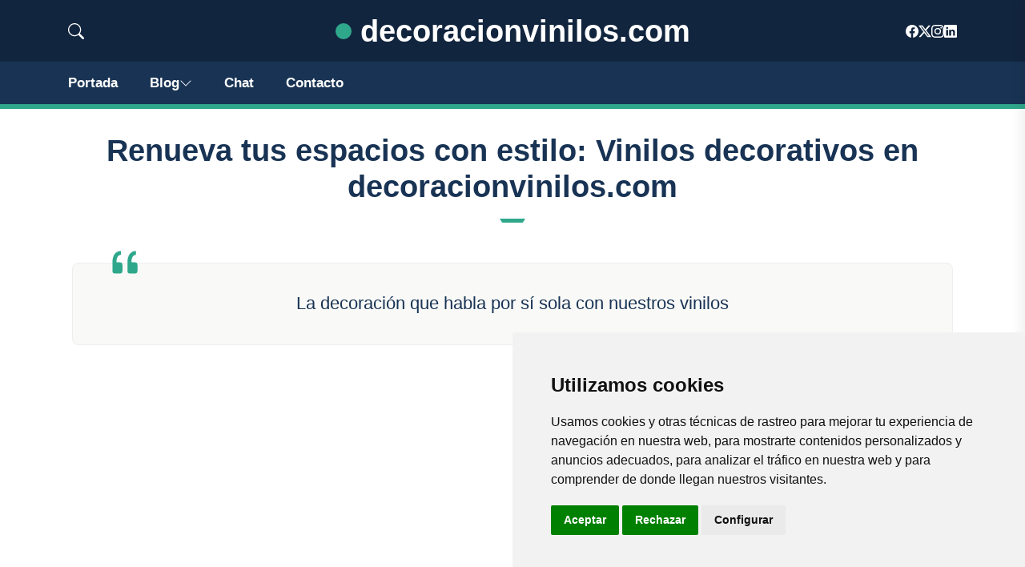

--- FILE ---
content_type: text/html; charset=UTF-8
request_url: https://decoracionvinilos.com/
body_size: 12836
content:

<!DOCTYPE html>
<html lang="es">

<head>

<meta charset="utf-8">
<meta name="viewport" content="width=device-width, initial-scale=1, shrink-to-fit=no">
<title>Vinilos decorativos: crea un hogar único con decoracionvinilos.com</title>
<base href="https://decoracionvinilos.com/">
		
			
  <meta name="description" content="Transforma tus paredes en obras de arte con nuestros vinilos decorativos de alta calidad. ¡Decora tu hogar de manera creativa y original con decoracionvinilos.com!">
    <meta property="og:description" content="Transforma tus paredes en obras de arte con nuestros vinilos decorativos de alta calidad. ¡Decora tu hogar de manera creativa y original con decoracionvinilos.com!" />
    <meta property="og:type" content="article" />
<meta property="og:title" content="Vinilos decorativos: crea un hogar único con decoracionvinilos.com" />
<meta property="og:url" content="https://decoracionvinilos.com" />
<meta property="og:site_name" content="decoracionvinilos.com" />


<meta property="og:image" content="https://decoracionvinilos.com/img/decoracionvinilos.com/default/1200.jpg" />
<meta property="og:image:secure_url" content="https://decoracionvinilos.com/img/decoracionvinilos.com/default/1200.jpg" />

<meta name="twitter:card" content="summary_large_image" />
<meta name="twitter:description" content="Transforma tus paredes en obras de arte con nuestros vinilos decorativos de alta calidad. ¡Decora tu hogar de manera creativa y original con decoracionvinilos.com!" />
<meta name="twitter:title" content="Vinilos decorativos: crea un hogar único con decoracionvinilos.com" />
<meta name="twitter:site" content="decoracionvinilos.com" />
<meta name="twitter:image" content="https://decoracionvinilos.com/img/decoracionvinilos.com/default/1200.jpg" />
<meta name="twitter:creator" content="decoracionvinilos.com" />


<link rel="preload" href="assets/css/app.css" as="style">
<link href="assets/js/vendor/jquery-3.6.0.min.js" rel="preload" as="script">
<link href="assets/js/bootstrap.min.js" rel="preload" as="script">
<link href="assets/js/main.js" rel="preload" as="script">
<link href="//www.freeprivacypolicy.com/public/cookie-consent/4.1.0/cookie-consent.js" rel="preload" as="script">
<link rel="stylesheet" href="assets/css/app.css">


  <!-- Cookie Consent by FreePrivacyPolicy.com https://www.FreePrivacyPolicy.com -->
<script type="text/javascript" src="//www.freeprivacypolicy.com/public/cookie-consent/4.1.0/cookie-consent.js" charset="UTF-8"></script>
<script type="text/javascript" charset="UTF-8">
document.addEventListener('DOMContentLoaded', function () {
cookieconsent.run({"notice_banner_type":"simple","consent_type":"express","palette":"light","language":"es","page_load_consent_levels":["strictly-necessary"],"notice_banner_reject_button_hide":false,"preferences_center_close_button_hide":false,"page_refresh_confirmation_buttons":false,"website_privacy_policy_url":"https://decoracionvinilos.com/legal.html","website_name":"decoracionvinilos.com"});
});
</script>
   
    
    <style>
      

    .adsense-fallback {
        display: none; /* Ocultar el banner de fallback por defecto */
        min-height: 280px; /* Altura mínima de 280px */
        justify-content: center; /* Centrar horizontalmente */
        align-items: center; /* Centrar verticalmente */
    }
    .adsense-fallback img {
        max-width: 100%; /* Asegura que la imagen no exceda el ancho del contenedor */
        height: auto; /* Mantiene la proporción de la imagen */
    }

    .adsense-container iframe {
        display: none !important; /* Forzamos a ocultar el espacio de AdSense si no carga */
    }
    
    .adsbygoogle {
        display: none;
    }  






.adsbygoogle, .google-auto-placed{
  display: flex;
  justify-content: center;
  align-items: center;
  min-height: 380px;

}


@media(min-width: 500px) {
  .adsbygoogle, .google-auto-placed {
  display: flex;
  justify-content: center;
  align-items: center;
  min-height: 280px;

}
}

.adsbygoogle-noablate{
  min-height: 126px!important;
}

.column-order {
  --count: 2;
  column-count: var(--count);
  column-gap: 10%;
}

.column-order>div {
  width: 100%;
}

@media screen and (max-width: 992px) {
  .column-order {
    --count: 2;
  }
}

@media screen and (max-width: 576px) {
  .column-order {
    --count: 1;
  }
}


svg {
  display: block;

  margin:-5px 0 -5px;
}
.responsive-container {
  display: flex;
  justify-content: center;
  align-items: center;
  position: relative;
  height: 80vw; /* Esto hace que la altura sea responsive basada en el ancho de la ventana */
  width: 80vw; /* Ancho responsive */
  max-height: 450px; /* Establece un tamaño máximo para evitar que sea demasiado grande */
  max-width: 450px; /* Igual para el ancho */
  margin: auto; /* Centra el contenedor en el espacio disponible */
}

figure {
  margin: 0;
  width: 100%; /* Permite que el SVG sea responsive y se ajuste al contenedor */
  display: flex;
  justify-content: center;
  align-items: center;
}

figure svg {
  width: 100%; /* Hace que el SVG sea responsive */
  height: auto; /* Mantiene la proporción de aspecto del SVG */
}

.top-image {
  position: absolute;
  max-width: 98%; /* Ajusta el tamaño de la imagen para que sea más pequeña que el contenedor */
  max-height: 98%; /* Mantiene la proporción de la imagen */
  top: 50%;
  left: 50%;
  transform: translate(-50%, -50%);
}

.logo a{
    text-decoration: none; /* Elimina el subrayado del enlace */
    color: white; /* Color del texto */
    font-size: clamp(0.5rem, 3vw, 2.5rem); /* Ajuste de tamaño dinámico */
    min-height:50px;
    font-weight: bold; /* Hace el texto más grueso */
    display: flex; /* Cambiado a flex para mejor alineación */
    justify-content: center; /* Centra horizontalmente */
    align-items: center; /* Centra verticalmente */

    margin: 0; /* Elimina márgenes por defecto */
    padding: 0; /* Elimina rellenos por defecto */
}

.logo::first-letter{
    color: var(--tg-primary-color);
    
}

@media screen and (max-width: 990px) {
    .logo a {
        text-align: center; /* Centra el texto */
        font-size: clamp(1rem, 6vw, 2.5rem); /* Ajuste dinámico con un mínimo y máximo */
   
        height: 50px; /* Ajuste basado en la altura de la ventana */
        
    }
}

@media (max-width: 990px) {
    .bi.bi-chevron-down {
        display: none;
    }
}

			</style>


<style>:root { --tg-primary-color: #2fa78b}</style>


  <link rel="canonical" href="https://decoracionvinilos.com" />


    </head>
  
       
                      
<body>

<!-- preloader -->
<div id="preloader">
    <div class="loader-inner">
        <div id="loader">
            <h2 id="bg-loader">decoracionvinilos.com<span>.</span></h2>
            <h2 id="fg-loader">decoracionvinilos.com<span>.</span></h2>
        </div>
    </div>
</div>
<!-- preloader-end -->



<!-- Scroll-top -->
<button class="scroll-top scroll-to-target" aria-label="Top" data-target="html">
<svg xmlns="http://www.w3.org/2000/svg"  fill="currentColor" class="bi bi-caret-up-fill" viewBox="0 0 16 16">
  <path d="m7.247 4.86-4.796 5.481c-.566.647-.106 1.659.753 1.659h9.592a1 1 0 0 0 .753-1.659l-4.796-5.48a1 1 0 0 0-1.506 0z"/>
</svg>
</button>
<!-- Scroll-top-end-->

<!-- header-area -->
<header class="header-style-five">
    <div id="header-fixed-height"></div>
    <div class="header-logo-area-three">
        <div class="container">
            <div class="row align-items-center">
                <div class="col-lg-2">
                    <div class="hl-left-side-three">
                                           <div class="header-search">
                            <a href="https://decoracionvinilos.com/#" class="search-open-btn">
                            
                            
                            <svg xmlns="http://www.w3.org/2000/svg" width="20" height="20" fill="currentColor" class="bi bi-search" viewBox="0 0 16 16">
  <path d="M11.742 10.344a6.5 6.5 0 1 0-1.397 1.398h-.001q.044.06.098.115l3.85 3.85a1 1 0 0 0 1.415-1.414l-3.85-3.85a1 1 0 0 0-.115-.1zM12 6.5a5.5 5.5 0 1 1-11 0 5.5 5.5 0 0 1 11 0"/>
</svg>
                        
                        </a>
                        </div>
                                            </div>
                </div>


                
                <div class="col-lg-8">
                    <div class="logo text-center">
                        
                    <a href="./">
                    <svg xmlns="http://www.w3.org/2000/svg" width="20" height="20" fill="var(--tg-primary-color)" class="bi bi-circle-fill" viewBox="0 0 16 16">
  <circle cx="8" cy="8" r="8"/>
</svg>
    &nbsp;decoracionvinilos.com                        </a>
                    </div>
                </div>

           
                <div class="col-lg-2">
                    <div class="header-top-social">
                        <ul class="list-wrap">
                            <li><a href="https://www.facebook.com/astiz/"><svg xmlns="http://www.w3.org/2000/svg" width="16" height="16" fill="currentColor" class="bi bi-facebook" viewBox="0 0 16 16">
  <path d="M16 8.049c0-4.446-3.582-8.05-8-8.05C3.58 0-.002 3.603-.002 8.05c0 4.017 2.926 7.347 6.75 7.951v-5.625h-2.03V8.05H6.75V6.275c0-2.017 1.195-3.131 3.022-3.131.876 0 1.791.157 1.791.157v1.98h-1.009c-.993 0-1.303.621-1.303 1.258v1.51h2.218l-.354 2.326H9.25V16c3.824-.604 6.75-3.934 6.75-7.951"/>
</svg></a></li>
                            <li><a href="https://twitter.com/karlosastiz"><svg xmlns="http://www.w3.org/2000/svg" width="16" height="16" fill="currentColor" class="bi bi-twitter-x" viewBox="0 0 16 16">
  <path d="M12.6.75h2.454l-5.36 6.142L16 15.25h-4.937l-3.867-5.07-4.425 5.07H.316l5.733-6.57L0 .75h5.063l3.495 4.633L12.601.75Zm-.86 13.028h1.36L4.323 2.145H2.865z"/>
</svg></a></li>
                            <li><a href="https://www.instagram.com/carlosastiz/"><svg xmlns="http://www.w3.org/2000/svg" width="16" height="16" fill="currentColor" class="bi bi-instagram" viewBox="0 0 16 16">
  <path d="M8 0C5.829 0 5.556.01 4.703.048 3.85.088 3.269.222 2.76.42a3.9 3.9 0 0 0-1.417.923A3.9 3.9 0 0 0 .42 2.76C.222 3.268.087 3.85.048 4.7.01 5.555 0 5.827 0 8.001c0 2.172.01 2.444.048 3.297.04.852.174 1.433.372 1.942.205.526.478.972.923 1.417.444.445.89.719 1.416.923.51.198 1.09.333 1.942.372C5.555 15.99 5.827 16 8 16s2.444-.01 3.298-.048c.851-.04 1.434-.174 1.943-.372a3.9 3.9 0 0 0 1.416-.923c.445-.445.718-.891.923-1.417.197-.509.332-1.09.372-1.942C15.99 10.445 16 10.173 16 8s-.01-2.445-.048-3.299c-.04-.851-.175-1.433-.372-1.941a3.9 3.9 0 0 0-.923-1.417A3.9 3.9 0 0 0 13.24.42c-.51-.198-1.092-.333-1.943-.372C10.443.01 10.172 0 7.998 0zm-.717 1.442h.718c2.136 0 2.389.007 3.232.046.78.035 1.204.166 1.486.275.373.145.64.319.92.599s.453.546.598.92c.11.281.24.705.275 1.485.039.843.047 1.096.047 3.231s-.008 2.389-.047 3.232c-.035.78-.166 1.203-.275 1.485a2.5 2.5 0 0 1-.599.919c-.28.28-.546.453-.92.598-.28.11-.704.24-1.485.276-.843.038-1.096.047-3.232.047s-2.39-.009-3.233-.047c-.78-.036-1.203-.166-1.485-.276a2.5 2.5 0 0 1-.92-.598 2.5 2.5 0 0 1-.6-.92c-.109-.281-.24-.705-.275-1.485-.038-.843-.046-1.096-.046-3.233s.008-2.388.046-3.231c.036-.78.166-1.204.276-1.486.145-.373.319-.64.599-.92s.546-.453.92-.598c.282-.11.705-.24 1.485-.276.738-.034 1.024-.044 2.515-.045zm4.988 1.328a.96.96 0 1 0 0 1.92.96.96 0 0 0 0-1.92m-4.27 1.122a4.109 4.109 0 1 0 0 8.217 4.109 4.109 0 0 0 0-8.217m0 1.441a2.667 2.667 0 1 1 0 5.334 2.667 2.667 0 0 1 0-5.334"/>
</svg></a></li>
                            <li><a href="https://www.linkedin.com/in/carlosgonzalezastiz/"><svg xmlns="http://www.w3.org/2000/svg" width="16" height="16" fill="currentColor" class="bi bi-linkedin" viewBox="0 0 16 16">
  <path d="M0 1.146C0 .513.526 0 1.175 0h13.65C15.474 0 16 .513 16 1.146v13.708c0 .633-.526 1.146-1.175 1.146H1.175C.526 16 0 15.487 0 14.854zm4.943 12.248V6.169H2.542v7.225zm-1.2-8.212c.837 0 1.358-.554 1.358-1.248-.015-.709-.52-1.248-1.342-1.248S2.4 3.226 2.4 3.934c0 .694.521 1.248 1.327 1.248zm4.908 8.212V9.359c0-.216.016-.432.08-.586.173-.431.568-.878 1.232-.878.869 0 1.216.662 1.216 1.634v3.865h2.401V9.25c0-2.22-1.184-3.252-2.764-3.252-1.274 0-1.845.7-2.165 1.193v.025h-.016l.016-.025V6.169h-2.4c.03.678 0 7.225 0 7.225z"/>
</svg></a></li>
                        </ul>
                    </div>
                </div>
            </div>
        </div>
    </div>
    <div id="sticky-header" class="menu-area menu-style-two menu-style-five">
        <div class="container">
            <div class="row">
                <div class="col-12">
                    <div class="menu-wrap">
                        <div class="row align-items-center">
                      
                                <div class="logo d-none ">
                                <a href="./">
                                decoracionvinilos.com    </a>
                                </div>


                                
                                <div class="navbar-wrap main-menu d-none d-lg-flex">
                                    <ul class="navigation">
                               
                    
                                    <li><a href="https://decoracionvinilos.com">Portada</a></li>
          
              
       
              

            <li class="menu-item-has-children"><a href="https://decoracionvinilos.com/blog">Blog
            <svg xmlns="http://www.w3.org/2000/svg" width="16" height="16" fill="currentColor" class="bi bi-chevron-down" viewBox="0 0 16 16">
  <path fill-rule="evenodd" d="M1.646 4.646a.5.5 0 0 1 .708 0L8 10.293l5.646-5.647a.5.5 0 0 1 .708.708l-6 6a.5.5 0 0 1-.708 0l-6-6a.5.5 0 0 1 0-.708"/>
</svg>
</a>
            <ul class="sub-menu">
            
                            <li><a href="blog">Portada</a></li>
                            
    <li><a href="blog/vinilos-de-pared">Vinilos de pared</a></li>
    
    <li><a href="blog/adhesivos-decorativos">Adhesivos decorativos</a></li>
    
    <li><a href="blog/pegatinas-para-muebles">Pegatinas para muebles</a></li>
    
    <li><a href="blog/disenos-personalizados">Diseños personalizados</a></li>
    
    <li><a href="blog/vinilos-infantiles">Vinilos infantiles</a></li>
    
    <li><a href="blog/vinilos-para-habitaciones-tematicas">Vinilos para habitaciones temáticas</a></li>
    
    <li><a href="blog/vinilos-texturados">Vinilos texturados</a></li>
    
    <li><a href="blog/vinilos-con-frases-inspiradoras">Vinilos con frases inspiradoras</a></li>
    
    <li><a href="blog/decoracion-de-ventanas-con-vinilos">Decoración de ventanas con vinilos</a></li>
    
    <li><a href="blog/vinilos-especiales-para-exteriores">Vinilos especiales para exteriores</a></li>
                        
                </ul>
                        </li>


<li><a href="https://decoracionvinilos.com/chat/">Chat</a></li>
                                        <li><a href="https://decoracionvinilos.com/contacto">Contacto</a></li>
                                    </ul>
                                </div>
                    
                        </div>
                        <div class="mobile-nav-toggler"><svg xmlns="http://www.w3.org/2000/svg" width="32" height="32" fill="currentColor" class="bi bi-list" viewBox="0 0 16 16">
  <path fill-rule="evenodd" d="M2.5 12a.5.5 0 0 1 .5-.5h10a.5.5 0 0 1 0 1H3a.5.5 0 0 1-.5-.5m0-4a.5.5 0 0 1 .5-.5h10a.5.5 0 0 1 0 1H3a.5.5 0 0 1-.5-.5m0-4a.5.5 0 0 1 .5-.5h10a.5.5 0 0 1 0 1H3a.5.5 0 0 1-.5-.5"/>
</svg></div>
                    </div>

                    <!-- Mobile Menu  -->
                    <div class="mobile-menu" style="height: 100% !important;">
                        <nav class="menu-box">
                            <div class="close-btn"><svg xmlns="http://www.w3.org/2000/svg" width="16" height="16" fill="currentColor" class="bi bi-x-lg" viewBox="0 0 16 16">
  <path d="M2.146 2.854a.5.5 0 1 1 .708-.708L8 7.293l5.146-5.147a.5.5 0 0 1 .708.708L8.707 8l5.147 5.146a.5.5 0 0 1-.708.708L8 8.707l-5.146 5.147a.5.5 0 0 1-.708-.708L7.293 8z"/>
</svg></div>
                            <div class="nav-logo">
                               
                            </div>
                            <div class="nav-logo d-none">
                       
                            </div>
                            <div class="mobile-search">
                                <form action="#">
                                    <input type="text" placeholder="Buscar...">
                                    <button aria-label="Buscar"><svg xmlns="http://www.w3.org/2000/svg" width="16" height="16" fill="currentColor" class="bi bi-search" viewBox="0 0 16 16">
  <path d="M11.742 10.344a6.5 6.5 0 1 0-1.397 1.398h-.001q.044.06.098.115l3.85 3.85a1 1 0 0 0 1.415-1.414l-3.85-3.85a1 1 0 0 0-.115-.1zM12 6.5a5.5 5.5 0 1 1-11 0 5.5 5.5 0 0 1 11 0"/>
</svg></button>
                                </form>
                            </div>
                            <div class="menu-outer">
                                <!--Here Menu Will Come Automatically Via Javascript / Same Menu as in Header-->
                            </div>
                            <div class="social-links">
                                <ul class="clearfix list-wrap">
                                <li><a href="#"><svg xmlns="http://www.w3.org/2000/svg" width="16" height="16" fill="currentColor" class="bi bi-facebook" viewBox="0 0 16 16">
  <path d="M16 8.049c0-4.446-3.582-8.05-8-8.05C3.58 0-.002 3.603-.002 8.05c0 4.017 2.926 7.347 6.75 7.951v-5.625h-2.03V8.05H6.75V6.275c0-2.017 1.195-3.131 3.022-3.131.876 0 1.791.157 1.791.157v1.98h-1.009c-.993 0-1.303.621-1.303 1.258v1.51h2.218l-.354 2.326H9.25V16c3.824-.604 6.75-3.934 6.75-7.951"/>
</svg></a></li>
                            <li><a href="#"><svg xmlns="http://www.w3.org/2000/svg" width="16" height="16" fill="currentColor" class="bi bi-twitter-x" viewBox="0 0 16 16">
  <path d="M12.6.75h2.454l-5.36 6.142L16 15.25h-4.937l-3.867-5.07-4.425 5.07H.316l5.733-6.57L0 .75h5.063l3.495 4.633L12.601.75Zm-.86 13.028h1.36L4.323 2.145H2.865z"/>
</svg></a></li>
                            <li><a href="#"><svg xmlns="http://www.w3.org/2000/svg" width="16" height="16" fill="currentColor" class="bi bi-instagram" viewBox="0 0 16 16">
  <path d="M8 0C5.829 0 5.556.01 4.703.048 3.85.088 3.269.222 2.76.42a3.9 3.9 0 0 0-1.417.923A3.9 3.9 0 0 0 .42 2.76C.222 3.268.087 3.85.048 4.7.01 5.555 0 5.827 0 8.001c0 2.172.01 2.444.048 3.297.04.852.174 1.433.372 1.942.205.526.478.972.923 1.417.444.445.89.719 1.416.923.51.198 1.09.333 1.942.372C5.555 15.99 5.827 16 8 16s2.444-.01 3.298-.048c.851-.04 1.434-.174 1.943-.372a3.9 3.9 0 0 0 1.416-.923c.445-.445.718-.891.923-1.417.197-.509.332-1.09.372-1.942C15.99 10.445 16 10.173 16 8s-.01-2.445-.048-3.299c-.04-.851-.175-1.433-.372-1.941a3.9 3.9 0 0 0-.923-1.417A3.9 3.9 0 0 0 13.24.42c-.51-.198-1.092-.333-1.943-.372C10.443.01 10.172 0 7.998 0zm-.717 1.442h.718c2.136 0 2.389.007 3.232.046.78.035 1.204.166 1.486.275.373.145.64.319.92.599s.453.546.598.92c.11.281.24.705.275 1.485.039.843.047 1.096.047 3.231s-.008 2.389-.047 3.232c-.035.78-.166 1.203-.275 1.485a2.5 2.5 0 0 1-.599.919c-.28.28-.546.453-.92.598-.28.11-.704.24-1.485.276-.843.038-1.096.047-3.232.047s-2.39-.009-3.233-.047c-.78-.036-1.203-.166-1.485-.276a2.5 2.5 0 0 1-.92-.598 2.5 2.5 0 0 1-.6-.92c-.109-.281-.24-.705-.275-1.485-.038-.843-.046-1.096-.046-3.233s.008-2.388.046-3.231c.036-.78.166-1.204.276-1.486.145-.373.319-.64.599-.92s.546-.453.92-.598c.282-.11.705-.24 1.485-.276.738-.034 1.024-.044 2.515-.045zm4.988 1.328a.96.96 0 1 0 0 1.92.96.96 0 0 0 0-1.92m-4.27 1.122a4.109 4.109 0 1 0 0 8.217 4.109 4.109 0 0 0 0-8.217m0 1.441a2.667 2.667 0 1 1 0 5.334 2.667 2.667 0 0 1 0-5.334"/>
</svg></a></li>
                            <li><a href="#"><svg xmlns="http://www.w3.org/2000/svg" width="16" height="16" fill="currentColor" class="bi bi-linkedin" viewBox="0 0 16 16">
  <path d="M0 1.146C0 .513.526 0 1.175 0h13.65C15.474 0 16 .513 16 1.146v13.708c0 .633-.526 1.146-1.175 1.146H1.175C.526 16 0 15.487 0 14.854zm4.943 12.248V6.169H2.542v7.225zm-1.2-8.212c.837 0 1.358-.554 1.358-1.248-.015-.709-.52-1.248-1.342-1.248S2.4 3.226 2.4 3.934c0 .694.521 1.248 1.327 1.248zm4.908 8.212V9.359c0-.216.016-.432.08-.586.173-.431.568-.878 1.232-.878.869 0 1.216.662 1.216 1.634v3.865h2.401V9.25c0-2.22-1.184-3.252-2.764-3.252-1.274 0-1.845.7-2.165 1.193v.025h-.016l.016-.025V6.169h-2.4c.03.678 0 7.225 0 7.225z"/>
</svg></a></li>
                                </ul>
                            </div>
                        </nav>
                    </div>
                    <div class="menu-backdrop"></div>
                    <!-- End Mobile Menu -->
                   
                </div>
            </div>
        </div>

    </div>
   
    <!-- header-search -->
    <div class="search__popup">
        <div class="container">
            <div class="row">
                <div class="col-12">
                    <div class="search__wrapper">
                        <div class="search__close">
                            <button type="button" class="search-close-btn" aria-label="cerrar">
                                <svg width="18" height="18" viewBox="0 0 18 18" fill="none" xmlns="http://www.w3.org/2000/svg">
                                    <path d="M17 1L1 17" stroke="currentColor" stroke-width="1.5" stroke-linecap="round" stroke-linejoin="round"></path>
                                    <path d="M1 1L17 17" stroke="currentColor" stroke-width="1.5" stroke-linecap="round" stroke-linejoin="round"></path>
                                </svg>
                            </button>
                        </div>
                        <div class="search__form">
                            <form method="get" action="search.php">
                                <div class="search__input">
                                    <input class="search-input-field" type="text" name="q" value="" placeholder="Realiza tu búsqueda...">
                                    <input type="hidden" id="lang" name="lang" value="es">
                                    <span class="search-focus-border"></span>
                                    <button aria-label="buscar">
                                    <svg xmlns="http://www.w3.org/2000/svg" width="20" height="20" fill="currentColor" class="bi bi-search" viewBox="0 0 16 16">
  <path d="M11.742 10.344a6.5 6.5 0 1 0-1.397 1.398h-.001q.044.06.098.115l3.85 3.85a1 1 0 0 0 1.415-1.414l-3.85-3.85a1 1 0 0 0-.115-.1zM12 6.5a5.5 5.5 0 1 1-11 0 5.5 5.5 0 0 1 11 0"/>
</svg>
                                    </button>
                                </div>
                            </form>
                        </div>
                    </div>
                </div>
            </div>
        </div>
    </div>
    <div class="search-popup-overlay"></div>
    <!-- header-search-end -->

  
</header>
<!-- header-area-end -->



      <!-- Content START -->
      <div class="container">
          <!-- Title -->
          <div class="row justify-content-center align-items-center">
              <!-- Left content START -->
              <div class="col-lg-12  text-center  mb-1 mb-sm-0">
      
          
              <div class="section-title section-title-two text-center mb-30 mt-30">
              <h1 class="title">Renueva tus espacios con estilo: Vinilos decorativos en decoracionvinilos.com</h1>
              
                            </div>
                  <!-- Title -->
                
            
                  
          <!-- Content -->
          <div class="blog-details-content">
								
								<blockquote>
                <svg xmlns="http://www.w3.org/2000/svg" width="50px" height="50px" fill="currentColor" class="blockquote-icon bi bi-quote" viewBox="0 0 16 16">
  <path d="M12 12a1 1 0 0 0 1-1V8.558a1 1 0 0 0-1-1h-1.388q0-.527.062-1.054.093-.558.31-.992t.559-.683q.34-.279.868-.279V3q-.868 0-1.52.372a3.3 3.3 0 0 0-1.085.992 4.9 4.9 0 0 0-.62 1.458A7.7 7.7 0 0 0 9 7.558V11a1 1 0 0 0 1 1zm-6 0a1 1 0 0 0 1-1V8.558a1 1 0 0 0-1-1H4.612q0-.527.062-1.054.094-.558.31-.992.217-.434.559-.683.34-.279.868-.279V3q-.868 0-1.52.372a3.3 3.3 0 0 0-1.085.992 4.9 4.9 0 0 0-.62 1.458A7.7 7.7 0 0 0 3 7.558V11a1 1 0 0 0 1 1z"/>
</svg>
                                            <p>La decoración que habla por sí sola con nuestros vinilos</p>
                                           
                                        </blockquote>
</div>
               
                  

  
              </div>
              <!-- Left content END -->
   
        </div> 
      
     
      </div>
      <div class="ad-banner-area">
                <div class="container">
                    <div class="ad-banner-img text-center">
                    



     
<div class="adsense-fallback">
<!-- Banner estático como fallback -->
    <a href="https://zbitt.com"><img src="https://decoracionvinilos.com/banners/zbitt_horiz1.jpg" alt="Tu banner alternativo"></a>
</div>
  
  <ins class="adsbygoogle"
     style="display:block"
     data-ad-client="ca-pub-8852551531245776"
     data-ad-slot="8491462360"
     data-ad-format="auto"
     data-full-width-responsive="true"></ins>





  
                    </div>
                </div>
      </div>

        <svg id="wave" style="transform:rotate(0deg); transition: 0.3s" viewBox="0 0 1440 100" version="1.1" xmlns="http://www.w3.org/2000/svg"><defs><linearGradient id="sw-gradient-0" x1="0" x2="0" y1="1" y2="0"><stop stop-color="rgba(232, 241, 241, 1)" offset="0%"></stop><stop stop-color="rgba(232, 241, 241, 1)" offset="100%"></stop></linearGradient></defs><path style="transform:translate(0, 0px); opacity:1" fill="url(#sw-gradient-0)" d="M0,0L48,5C96,10,192,20,288,25C384,30,480,30,576,40C672,50,768,70,864,65C960,60,1056,30,1152,15C1248,0,1344,0,1440,13.3C1536,27,1632,53,1728,61.7C1824,70,1920,60,2016,46.7C2112,33,2208,17,2304,20C2400,23,2496,47,2592,46.7C2688,47,2784,23,2880,21.7C2976,20,3072,40,3168,45C3264,50,3360,40,3456,41.7C3552,43,3648,57,3744,66.7C3840,77,3936,83,4032,78.3C4128,73,4224,57,4320,43.3C4416,30,4512,20,4608,13.3C4704,7,4800,3,4896,1.7C4992,0,5088,0,5184,6.7C5280,13,5376,27,5472,38.3C5568,50,5664,60,5760,68.3C5856,77,5952,83,6048,80C6144,77,6240,63,6336,48.3C6432,33,6528,17,6624,8.3C6720,0,6816,0,6864,0L6912,0L6912,100L6864,100C6816,100,6720,100,6624,100C6528,100,6432,100,6336,100C6240,100,6144,100,6048,100C5952,100,5856,100,5760,100C5664,100,5568,100,5472,100C5376,100,5280,100,5184,100C5088,100,4992,100,4896,100C4800,100,4704,100,4608,100C4512,100,4416,100,4320,100C4224,100,4128,100,4032,100C3936,100,3840,100,3744,100C3648,100,3552,100,3456,100C3360,100,3264,100,3168,100C3072,100,2976,100,2880,100C2784,100,2688,100,2592,100C2496,100,2400,100,2304,100C2208,100,2112,100,2016,100C1920,100,1824,100,1728,100C1632,100,1536,100,1440,100C1344,100,1248,100,1152,100C1056,100,960,100,864,100C768,100,672,100,576,100C480,100,384,100,288,100C192,100,96,100,48,100L0,100Z"></path></svg><section class="categories-area">
                <div class="container">
                    
               

                    

                    <div class="categories-item-wrap">
                        <div class="row justify-content-center">

                        
<div class="col-xl-2 col-lg-3 col-md-4 col-6">
                                <div class="categories-item">
                                <div class="categories-img">
    <!-- Usamos un div con color de fondo aleatorio pastel en lugar de la imagen -->
    <a href="blog/vinilos-de-pared" style="display: block; width: 140px; height: 140px; background-color: #f3f9e7;"></a>
</div>
                                    <div class="categories-content text-center">
                                        <a href="blog/vinilos-de-pared">Vinilos de pared</a>
                                    </div>
                                </div>
                            </div>











<div class="col-xl-2 col-lg-3 col-md-4 col-6">
                                <div class="categories-item">
                                <div class="categories-img">
    <!-- Usamos un div con color de fondo aleatorio pastel en lugar de la imagen -->
    <a href="blog/adhesivos-decorativos" style="display: block; width: 140px; height: 140px; background-color: #f4f8ec;"></a>
</div>
                                    <div class="categories-content text-center">
                                        <a href="blog/adhesivos-decorativos">Adhesivos decorativos</a>
                                    </div>
                                </div>
                            </div>











<div class="col-xl-2 col-lg-3 col-md-4 col-6">
                                <div class="categories-item">
                                <div class="categories-img">
    <!-- Usamos un div con color de fondo aleatorio pastel en lugar de la imagen -->
    <a href="blog/pegatinas-para-muebles" style="display: block; width: 140px; height: 140px; background-color: #edf4e6;"></a>
</div>
                                    <div class="categories-content text-center">
                                        <a href="blog/pegatinas-para-muebles">Pegatinas para muebles</a>
                                    </div>
                                </div>
                            </div>











<div class="col-xl-2 col-lg-3 col-md-4 col-6">
                                <div class="categories-item">
                                <div class="categories-img">
    <!-- Usamos un div con color de fondo aleatorio pastel en lugar de la imagen -->
    <a href="blog/disenos-personalizados" style="display: block; width: 140px; height: 140px; background-color: #f4efdf;"></a>
</div>
                                    <div class="categories-content text-center">
                                        <a href="blog/disenos-personalizados">Diseños personalizados</a>
                                    </div>
                                </div>
                            </div>











<div class="col-xl-2 col-lg-3 col-md-4 col-6">
                                <div class="categories-item">
                                <div class="categories-img">
    <!-- Usamos un div con color de fondo aleatorio pastel en lugar de la imagen -->
    <a href="blog/vinilos-infantiles" style="display: block; width: 140px; height: 140px; background-color: #f1ffe9;"></a>
</div>
                                    <div class="categories-content text-center">
                                        <a href="blog/vinilos-infantiles">Vinilos infantiles</a>
                                    </div>
                                </div>
                            </div>











<div class="col-xl-2 col-lg-3 col-md-4 col-6">
                                <div class="categories-item">
                                <div class="categories-img">
    <!-- Usamos un div con color de fondo aleatorio pastel en lugar de la imagen -->
    <a href="blog/vinilos-para-habitaciones-tematicas" style="display: block; width: 140px; height: 140px; background-color: #f5eaff;"></a>
</div>
                                    <div class="categories-content text-center">
                                        <a href="blog/vinilos-para-habitaciones-tematicas">Vinilos para habitaciones temáticas</a>
                                    </div>
                                </div>
                            </div>











<div class="col-xl-2 col-lg-3 col-md-4 col-6">
                                <div class="categories-item">
                                <div class="categories-img">
    <!-- Usamos un div con color de fondo aleatorio pastel en lugar de la imagen -->
    <a href="blog/vinilos-texturados" style="display: block; width: 140px; height: 140px; background-color: #e3eee4;"></a>
</div>
                                    <div class="categories-content text-center">
                                        <a href="blog/vinilos-texturados">Vinilos texturados</a>
                                    </div>
                                </div>
                            </div>











<div class="col-xl-2 col-lg-3 col-md-4 col-6">
                                <div class="categories-item">
                                <div class="categories-img">
    <!-- Usamos un div con color de fondo aleatorio pastel en lugar de la imagen -->
    <a href="blog/vinilos-con-frases-inspiradoras" style="display: block; width: 140px; height: 140px; background-color: #ece0e4;"></a>
</div>
                                    <div class="categories-content text-center">
                                        <a href="blog/vinilos-con-frases-inspiradoras">Vinilos con frases inspiradoras</a>
                                    </div>
                                </div>
                            </div>











<div class="col-xl-2 col-lg-3 col-md-4 col-6">
                                <div class="categories-item">
                                <div class="categories-img">
    <!-- Usamos un div con color de fondo aleatorio pastel en lugar de la imagen -->
    <a href="blog/decoracion-de-ventanas-con-vinilos" style="display: block; width: 140px; height: 140px; background-color: #e7effb;"></a>
</div>
                                    <div class="categories-content text-center">
                                        <a href="blog/decoracion-de-ventanas-con-vinilos">Decoración de ventanas con vinilos</a>
                                    </div>
                                </div>
                            </div>











<div class="col-xl-2 col-lg-3 col-md-4 col-6">
                                <div class="categories-item">
                                <div class="categories-img">
    <!-- Usamos un div con color de fondo aleatorio pastel en lugar de la imagen -->
    <a href="blog/vinilos-especiales-para-exteriores" style="display: block; width: 140px; height: 140px; background-color: #f2dfe7;"></a>
</div>
                                    <div class="categories-content text-center">
                                        <a href="blog/vinilos-especiales-para-exteriores">Vinilos especiales para exteriores</a>
                                    </div>
                                </div>
                            </div>











                          
                        </div>
                    </div>
                </div>
                </div>
            </section>
            <svg id="wave" style="transform:rotate(180deg); transition: 0.3s" viewBox="0 0 1440 100" version="1.1" xmlns="http://www.w3.org/2000/svg"><defs><linearGradient id="sw-gradient-0" x1="0" x2="0" y1="1" y2="0"><stop stop-color="rgba(232, 241, 241, 1)" offset="0%"></stop><stop stop-color="rgba(232, 241, 241, 1)" offset="100%"></stop></linearGradient></defs><path style="transform:translate(0, 0px); opacity:1" fill="url(#sw-gradient-0)" d="M0,90L48,80C96,70,192,50,288,48.3C384,47,480,63,576,73.3C672,83,768,87,864,78.3C960,70,1056,50,1152,40C1248,30,1344,30,1440,38.3C1536,47,1632,63,1728,68.3C1824,73,1920,67,2016,66.7C2112,67,2208,73,2304,78.3C2400,83,2496,87,2592,75C2688,63,2784,37,2880,21.7C2976,7,3072,3,3168,1.7C3264,0,3360,0,3456,11.7C3552,23,3648,47,3744,56.7C3840,67,3936,63,4032,56.7C4128,50,4224,40,4320,30C4416,20,4512,10,4608,10C4704,10,4800,20,4896,20C4992,20,5088,10,5184,5C5280,0,5376,0,5472,1.7C5568,3,5664,7,5760,16.7C5856,27,5952,43,6048,46.7C6144,50,6240,40,6336,41.7C6432,43,6528,57,6624,58.3C6720,60,6816,50,6864,45L6912,40L6912,100L6864,100C6816,100,6720,100,6624,100C6528,100,6432,100,6336,100C6240,100,6144,100,6048,100C5952,100,5856,100,5760,100C5664,100,5568,100,5472,100C5376,100,5280,100,5184,100C5088,100,4992,100,4896,100C4800,100,4704,100,4608,100C4512,100,4416,100,4320,100C4224,100,4128,100,4032,100C3936,100,3840,100,3744,100C3648,100,3552,100,3456,100C3360,100,3264,100,3168,100C3072,100,2976,100,2880,100C2784,100,2688,100,2592,100C2496,100,2400,100,2304,100C2208,100,2112,100,2016,100C1920,100,1824,100,1728,100C1632,100,1536,100,1440,100C1344,100,1248,100,1152,100C1056,100,960,100,864,100C768,100,672,100,576,100C480,100,384,100,288,100C192,100,96,100,48,100L0,100Z"></path></svg>
             
             
              <div class="container">

              <div class="container">
<div class="mining-post-wrap mb-40">
                                    <div class="section-title-wrap mb-30 mt-30">
                                    <div class="section-title">
                                        <h2 class="title">Últimos posts</h2>
                                    </div>
                                    <div class="section-title-line"></div>
                                    </div>

<div class="row">




<div class="weekly-post-item weekly-post-four border-bottom pb-30">
                                                                                            <div class="weekly-post-content">
                                                <a href="blog/decoracion-de-ventanas-con-vinilos" class="post-tag noimage">Decoración de ventanas con vinilos</a>
                                                    <h2 class="post-title"><a href="blog/vinilos-para-ventanas-de-cocina-como-decorar-y-proteger-al-mismo-tiempo">Vinilos para ventanas de cocina: cómo decorar y proteger al mismo tiempo</a></h2>
                                                    
                                                    <p>Descubre cómo los vinilos para ventanas de cocina pueden proteger tus muebles al mismo tiempo que le dan estilo a tu hogar. Consejos y sugerencias en nuestro blog de decoración con vinilos<p>

                                                </div>
                                    
                                            </div>
                                 
           
                                      
        






<div class="weekly-post-item weekly-post-four border-bottom pb-30">
                                                                                            <div class="weekly-post-content">
                                                <a href="blog/decoracion-de-ventanas-con-vinilos" class="post-tag noimage">Decoración de ventanas con vinilos</a>
                                                    <h2 class="post-title"><a href="blog/dale-un-toque-diferente-a-tus-ventanas-con-vinilos-fosforescentes">Dale un toque diferente a tus ventanas con vinilos fosforescentes</a></h2>
                                                    
                                                    <p>Añade un toque divertido y original a tus ventanas con vinilos fosforescentes. Descubre cómo usarlos en este artículo de decoración en el blog de Decoración Vinilos<p>

                                                </div>
                                    
                                            </div>
                                 
           
                                      
        






<div class="weekly-post-item weekly-post-four border-bottom pb-30">
                                                                                            <div class="weekly-post-content">
                                                <a href="blog/decoracion-de-ventanas-con-vinilos" class="post-tag noimage">Decoración de ventanas con vinilos</a>
                                                    <h2 class="post-title"><a href="blog/vinilos-para-ventanas-con-frases-motivadoras-o-inspiradoras">Vinilos para ventanas con frases motivadoras o inspiradoras</a></h2>
                                                    
                                                    <p>Dale un toque inspirador a tus ventanas con nuestros vinilos de frases motivadoras. Descubre cómo dar un aire nuevo y positivo a tus espacios<p>

                                                </div>
                                    
                                            </div>
                                 
           
                                      
        






<div class="weekly-post-item weekly-post-four border-bottom pb-30">
                                                                                            <div class="weekly-post-content">
                                                <a href="blog/decoracion-de-ventanas-con-vinilos" class="post-tag noimage">Decoración de ventanas con vinilos</a>
                                                    <h2 class="post-title"><a href="blog/como-colocar-vinilos-en-las-ventanas-paso-a-paso">Cómo colocar vinilos en las ventanas: paso a paso</a></h2>
                                                    
                                                    <p>Descubre cómo colocar vinilos en tus ventanas de forma sencilla y rápida con nuestro paso a paso detallado. Dale un toque único a tu hogar con Decoración Vinilos<p>

                                                </div>
                                    
                                            </div>
                                 
           
                                      
        






<div class="weekly-post-item weekly-post-four border-bottom pb-30">
                                                                                            <div class="weekly-post-content">
                                                <a href="blog/decoracion-de-ventanas-con-vinilos" class="post-tag noimage">Decoración de ventanas con vinilos</a>
                                                    <h2 class="post-title"><a href="blog/vinilos-para-ventanas-que-ofrecen-privacidad-y-decoracion">Vinilos para ventanas que ofrecen privacidad y decoración</a></h2>
                                                    
                                                    <p>Dale un toque personal a tus ventanas con vinilos para decorar y ofrecer privacidad. ¡Descubre las opciones en nuestro artículo sobre vinilos para ventanas!<p>

                                                </div>
                                    
                                            </div>
                                 
           
                                      
        


   

            </div>         
            <div class="row">
    <div class="col text-center">
      <a class="my-3  btn btn-2 btn-lg text-center " href="blog/">+</b></a>
    </div>
  </div>
          
          </div>     </div>
<div class="container">
<!-- =======================
Main Banner END -->
<div>



 <div class="section-title-wrap mb-30 mt-30"><div class="section-title"><h2 class="title">Vinilos con frases inspiradoras</h2></div><div class="section-title-line"></div></div><div class="row">           




                                    




                                  


<div class="weekly-post-item weekly-post-four border-bottom pb-30">
                                                                                            <div class="weekly-post-content">
                                                    <h2 class="post-title"><a href="blog/frases-inspiradoras-para-recordar-lo-que-de-verdad-importa">Frases inspiradoras para recordar lo que de verdad importa</a></h2>
                                                    
                                                    <p>Descubre en nuestro blog de Decoración vinilos las mejores frases inspiradoras para recordarte lo que realmente importa en la vida. Encuentra tu decoración perfecta con estilo y personalidad. ¡Inspiración garantizada!<p>

                                                </div>
                                    
                                            </div>
                                     
           

    
               




                                    




                                  


<div class="weekly-post-item weekly-post-four border-bottom pb-30">
                                                                                            <div class="weekly-post-content">
                                                    <h2 class="post-title"><a href="blog/vinilos-universales-para-crear-un-ambiente-inspirador-en-cualquier-estancia">Vinilos universales para crear un ambiente inspirador en cualquier estancia</a></h2>
                                                    
                                                    <p>Transforma cualquier habitación con nuestros vinilos universales y crea un ambiente inspirador en minutos. Descubre cómo en nuestro blog de decoración vinilos<p>

                                                </div>
                                    
                                            </div>
                                     
           

    
               




                                    




                                  


<div class="weekly-post-item weekly-post-four border-bottom pb-30">
                                                                                            <div class="weekly-post-content">
                                                    <h2 class="post-title"><a href="blog/vinilos-con-frases-que-renuevan-tu-hogar-con-energia-positiva">Vinilos con frases que renuevan tu hogar con energía positiva</a></h2>
                                                    
                                                    <p>Transforma tu hogar en un espacio lleno de energía positiva con nuestros vinilos de frases inspiradoras. Renueva y decora con estilo y personalidad. ¡Descubre más aquí!<p>

                                                </div>
                                    
                                            </div>
                                     
           

    
    </div>
      <div class="container">
  <div class="row">
    <div class="col text-center">
      <a class="my-3  btn btn-2 btn-lg d-inline-block text-center text-wrap" href="blog/vinilos-con-frases-inspiradoras">+ <b>Vinilos con frases inspiradoras</b></a>
    </div>
  </div>
</div>
      <div class="section-title-wrap mb-30 mt-30"><div class="section-title"><h2 class="title">Vinilos especiales para exteriores</h2></div><div class="section-title-line"></div></div><div class="row">           




                                    




                                  


<div class="weekly-post-item weekly-post-four border-bottom pb-30">
                                                                                            <div class="weekly-post-content">
                                                    <h2 class="post-title"><a href="blog/se-creativo-y-personaliza-cada-rincon-de-tu-hogar-con-vinilos-especiales">Sé creativo y personaliza cada rincón de tu hogar con vinilos especiales</a></h2>
                                                    
                                                    <p>Agrega un toque personal y creativo a cada espacio de tu hogar con la ayuda de vinilos decorativos especiales. Descubre cómo en nuestro blog de Decoración Vinilos<p>

                                                </div>
                                    
                                            </div>
                                     
           

    
               




                                    




                                  


<div class="weekly-post-item weekly-post-four border-bottom pb-30">
                                                                                            <div class="weekly-post-content">
                                                    <h2 class="post-title"><a href="blog/renueva-la-apariencia-de-tu-negocio-con-vinilos-especiales-para-exteriores">Renueva la apariencia de tu negocio con vinilos especiales para exteriores</a></h2>
                                                    
                                                    <p>Renueva y moderniza el exterior de tu negocio con vinilos especialmente diseñados para resistir exteriores. Atrae a tus clientes con la mejor apariencia. ¡En Decoración Vinilos lo hacemos posible!<p>

                                                </div>
                                    
                                            </div>
                                     
           

    
               




                                    




                                  


<div class="weekly-post-item weekly-post-four border-bottom pb-30">
                                                                                            <div class="weekly-post-content">
                                                    <h2 class="post-title"><a href="blog/manten-tu-privacidad-y-decora-con-vinilos-especiales-para-ventanas">Mantén tu privacidad y decora con vinilos especiales para ventanas</a></h2>
                                                    
                                                    <p>Agrega estilo y privacidad a tus ventanas con nuestros vinilos especiales para decoración. Descubre cómo mantener la privacidad mientras decoras en nuestro blog de decoración vinilos<p>

                                                </div>
                                    
                                            </div>
                                     
           

    
    </div>
      <div class="container">
  <div class="row">
    <div class="col text-center">
      <a class="my-3  btn btn-2 btn-lg d-inline-block text-center text-wrap" href="blog/vinilos-especiales-para-exteriores">+ <b>Vinilos especiales para exteriores</b></a>
    </div>
  </div>
</div>
      <div class="section-title-wrap mb-30 mt-30"><div class="section-title"><h2 class="title">Vinilos de pared</h2></div><div class="section-title-line"></div></div><div class="row">           




                                    




                                  


<div class="weekly-post-item weekly-post-four border-bottom pb-30">
                                                                                            <div class="weekly-post-content">
                                                    <h2 class="post-title"><a href="blog/experimenta-con-diferentes-texturas-con-vinilos-de-pared">Experimenta con diferentes texturas con vinilos de pared</a></h2>
                                                    
                                                    <p>Renueva la decoración de tus paredes con vinilos de diferentes texturas, y dale un toque original a tu hogar. Descubre cómo en nuestro último artículo<p>

                                                </div>
                                    
                                            </div>
                                     
           

    
               




                                    




                                  


<div class="weekly-post-item weekly-post-four border-bottom pb-30">
                                                                                            <div class="weekly-post-content">
                                                    <h2 class="post-title"><a href="blog/vinilos-para-personalizar-cualquier-pared-de-tu-hogar">Vinilos para personalizar cualquier pared de tu hogar</a></h2>
                                                    
                                                    <p>Descubre cómo los vinilos pueden añadir personalidad y estilo a cualquier pared de tu hogar con ideas creativas y consejos prácticos de decoración<p>

                                                </div>
                                    
                                            </div>
                                     
           

    
               




                                    




                                  


<div class="weekly-post-item weekly-post-four border-bottom pb-30">
                                                                                            <div class="weekly-post-content">
                                                    <h2 class="post-title"><a href="blog/transforma-tu-pared-con-vinilos-de-pared">Transforma tu pared con vinilos de pared</a></h2>
                                                    
                                                    <p>Dale vida a tus paredes con vinilos decorativos. Descubre cómo transformar cualquier habitación en un espacio sofisticado y atractivo. Consejos de experto aquí<p>

                                                </div>
                                    
                                            </div>
                                     
           

    
    </div>
      <div class="container">
  <div class="row">
    <div class="col text-center">
      <a class="my-3  btn btn-2 btn-lg d-inline-block text-center text-wrap" href="blog/vinilos-de-pared">+ <b>Vinilos de pared</b></a>
    </div>
  </div>
</div>
      <div class="section-title-wrap mb-30 mt-30"><div class="section-title"><h2 class="title">Adhesivos decorativos</h2></div><div class="section-title-line"></div></div><div class="row">           




                                    




                                  


<div class="weekly-post-item weekly-post-four border-bottom pb-30">
                                                                                            <div class="weekly-post-content">
                                                    <h2 class="post-title"><a href="blog/transforma-tus-muebles-con-adhesivos-decorativos">Transforma tus muebles con adhesivos decorativos</a></h2>
                                                    
                                                    <p>Renueva tus muebles de forma fácil y económica con adhesivos decorativos. Descubre cómo transformarlos y darles un toque único en nuestro blog de Decoración Vinilos<p>

                                                </div>
                                    
                                            </div>
                                     
           

    
               




                                    




                                  


<div class="weekly-post-item weekly-post-four border-bottom pb-30">
                                                                                            <div class="weekly-post-content">
                                                    <h2 class="post-title"><a href="blog/la-tendencia-de-los-adhesivos-decorativos-en-la-decoracion-de-interiores">La tendencia de los adhesivos decorativos en la decoración de interiores</a></h2>
                                                    
                                                    <p>Descubre cómo los adhesivos decorativos están transformando la decoración de interiores. Mejora tus espacios con esta tendencia en auge<p>

                                                </div>
                                    
                                            </div>
                                     
           

    
               




                                    




                                  


<div class="weekly-post-item weekly-post-four border-bottom pb-30">
                                                                                            <div class="weekly-post-content">
                                                    <h2 class="post-title"><a href="blog/adhesivos-decorativos-para-renovar-tus-espacios-sin-invertir-mucho-dinero">Adhesivos decorativos para renovar tus espacios sin invertir mucho dinero</a></h2>
                                                    
                                                    <p>Renueva tus espacios con adhesivos decorativos. ¡Una forma económica y fácil de darle un toque nuevo a tu hogar! Encuentra ideas en nuestro blog de Decoración Vinilos<p>

                                                </div>
                                    
                                            </div>
                                     
           

    
    </div>
      <div class="container">
  <div class="row">
    <div class="col text-center">
      <a class="my-3  btn btn-2 btn-lg d-inline-block text-center text-wrap" href="blog/adhesivos-decorativos">+ <b>Adhesivos decorativos</b></a>
    </div>
  </div>
</div>
      <div class="section-title-wrap mb-30 mt-30"><div class="section-title"><h2 class="title">Diseños personalizados</h2></div><div class="section-title-line"></div></div><div class="row">           




                                    




                                  


<div class="weekly-post-item weekly-post-four border-bottom pb-30">
                                                                                            <div class="weekly-post-content">
                                                    <h2 class="post-title"><a href="blog/vinilos-personalizados-para-el-cuarto-de-bano">Vinilos personalizados para el cuarto de baño</a></h2>
                                                    
                                                    <p>Consigue un estilo único y original en tu baño con vinilos personalizados. ¡Descubre cómo renovar este espacio de forma fácil y económica! En Decoración Vinilos te contamos todo<p>

                                                </div>
                                    
                                            </div>
                                     
           

    
               




                                    




                                  


<div class="weekly-post-item weekly-post-four border-bottom pb-30">
                                                                                            <div class="weekly-post-content">
                                                    <h2 class="post-title"><a href="blog/crea-un-mural-unico-con-nuestros-vinilos">Crea un mural único con nuestros vinilos</a></h2>
                                                    
                                                    <p>Crea un mural original que refleje tu personalidad con nuestros vinilos decorativos de alta calidad. ¡Descubre cómo darle vida a tus paredes!<p>

                                                </div>
                                    
                                            </div>
                                     
           

    
               




                                    




                                  


<div class="weekly-post-item weekly-post-four border-bottom pb-30">
                                                                                            <div class="weekly-post-content">
                                                    <h2 class="post-title"><a href="blog/vinilos-personalizados-para-decorar-tu-negocio">Vinilos personalizados para decorar tu negocio</a></h2>
                                                    
                                                    <p>Dale un toque personalizado a tu negocio con vinilos decorativos. Descubre cómo estos detalles pueden mejorar la imagen y ambiente de tu espacio<p>

                                                </div>
                                    
                                            </div>
                                     
           

    
    </div>
      <div class="container">
  <div class="row">
    <div class="col text-center">
      <a class="my-3  btn btn-2 btn-lg d-inline-block text-center text-wrap" href="blog/disenos-personalizados">+ <b>Diseños personalizados</b></a>
    </div>
  </div>
</div>
      <div class="section-title-wrap mb-30 mt-30"><div class="section-title"><h2 class="title">Decoración de ventanas con vinilos</h2></div><div class="section-title-line"></div></div><div class="row">           




                                    




                                  


<div class="weekly-post-item weekly-post-four border-bottom pb-30">
                                                                                            <div class="weekly-post-content">
                                                    <h2 class="post-title"><a href="blog/ideas-creativas-para-decorar-ventanas-con-vinilos">Ideas creativas para decorar ventanas con vinilos</a></h2>
                                                    
                                                    <p>Dale un toque único y personal a tus ventanas con estos vinilos creativos. Descubre las mejores ideas para decorar y renovar tus espacios<p>

                                                </div>
                                    
                                            </div>
                                     
           

    
               




                                    




                                  


<div class="weekly-post-item weekly-post-four border-bottom pb-30">
                                                                                            <div class="weekly-post-content">
                                                    <h2 class="post-title"><a href="blog/vinilos-para-ventanas-infantiles-decora-la-habitacion-de-tus-hijos">Vinilos para ventanas infantiles: decora la habitación de tus hijos</a></h2>
                                                    
                                                    <p>Descubre cómo los vinilos para ventanas infantiles pueden transformar la habitación de tus hijos de manera fácil y divertida. ¡Entra ya en nuestro blog de decoración con vinilos!<p>

                                                </div>
                                    
                                            </div>
                                     
           

    
               




                                    




                                  


<div class="weekly-post-item weekly-post-four border-bottom pb-30">
                                                                                            <div class="weekly-post-content">
                                                    <h2 class="post-title"><a href="blog/tipos-de-vinilos-para-ventanas-cual-es-el-adecuado-para-ti">Tipos de vinilos para ventanas: ¿cuál es el adecuado para ti?</a></h2>
                                                    
                                                    <p>Descubre los diferentes tipos de vinilos para ventanas y encuentra el adecuado para ti. ¡Añade privacidad y estilo a tu hogar con estas ideas de decoración!<p>

                                                </div>
                                    
                                            </div>
                                     
           

    
    </div>
      <div class="container">
  <div class="row">
    <div class="col text-center">
      <a class="my-3  btn btn-2 btn-lg d-inline-block text-center text-wrap" href="blog/decoracion-de-ventanas-con-vinilos">+ <b>Decoración de ventanas con vinilos</b></a>
    </div>
  </div>
</div>
      <div class="section-title-wrap mb-30 mt-30"><div class="section-title"><h2 class="title">Vinilos infantiles</h2></div><div class="section-title-line"></div></div><div class="row">           




                                    




                                  


<div class="weekly-post-item weekly-post-four border-bottom pb-30">
                                                                                            <div class="weekly-post-content">
                                                    <h2 class="post-title"><a href="blog/vinilos-infantiles-la-decoracion-ideal-para-el-cuarto-de-los-mas-pequenos">Vinilos infantiles: la decoración ideal para el cuarto de los más pequeños</a></h2>
                                                    
                                                    <p>Descubre cómo los vinilos infantiles pueden darle un toque original y divertido al cuarto de tus hijos. ¡Una solución de decoración fácil y económica!<p>

                                                </div>
                                    
                                            </div>
                                     
           

    
               




                                    




                                  


<div class="weekly-post-item weekly-post-four border-bottom pb-30">
                                                                                            <div class="weekly-post-content">
                                                    <h2 class="post-title"><a href="blog/agrega-estilo-y-diversion-con-vinilos-infantiles-en-las-paredes">Agrega estilo y diversión con vinilos infantiles en las paredes</a></h2>
                                                    
                                                    <p>Agrega estilo y diversión a las paredes de la habitación de tus hijos con vinilos infantiles. Descubre cómo hacerlo en nuestro último artículo de Decoración vinilos<p>

                                                </div>
                                    
                                            </div>
                                     
           

    
               




                                    




                                  


<div class="weekly-post-item weekly-post-four border-bottom pb-30">
                                                                                            <div class="weekly-post-content">
                                                    <h2 class="post-title"><a href="blog/ideas-creativas-para-decorar-con-vinilos-infantiles">Ideas creativas para decorar con vinilos infantiles</a></h2>
                                                    
                                                    <p>Descubre las mejores ideas para decorar con vinilos infantiles en nuestra selección de diseños creativos y originales. Dale un toque personal a la habitación de tus hijos de manera sencilla y económica<p>

                                                </div>
                                    
                                            </div>
                                     
           

    
    </div>
      <div class="container">
  <div class="row">
    <div class="col text-center">
      <a class="my-3  btn btn-2 btn-lg d-inline-block text-center text-wrap" href="blog/vinilos-infantiles">+ <b>Vinilos infantiles</b></a>
    </div>
  </div>
</div>
      <div class="section-title-wrap mb-30 mt-30"><div class="section-title"><h2 class="title">Vinilos texturados</h2></div><div class="section-title-line"></div></div><div class="row">           




                                    




                                  


<div class="weekly-post-item weekly-post-four border-bottom pb-30">
                                                                                            <div class="weekly-post-content">
                                                    <h2 class="post-title"><a href="blog/vinilos-texturados-una-nueva-dimension-en-la-decoracion-de-interiores">Vinilos texturados: una nueva dimensión en la decoración de interiores</a></h2>
                                                    
                                                    <p>Descubre cómo los vinilos texturados pueden transformar tus espacios de manera sorprendente. Aportando nuevas dimensiones y texturas, ¡la decoración nunca fue tan fácil!<p>

                                                </div>
                                    
                                            </div>
                                     
           

    
               




                                    




                                  


<div class="weekly-post-item weekly-post-four border-bottom pb-30">
                                                                                            <div class="weekly-post-content">
                                                    <h2 class="post-title"><a href="blog/como-aplicar-vinilos-texturados-en-paredes-y-muebles">Cómo aplicar vinilos texturados en paredes y muebles</a></h2>
                                                    
                                                    <p>Descubre cómo agregar textura y personalidad a tus paredes y muebles con vinilos texturados. Aprende cómo aplicarlos de forma fácil y sencilla. ¡Renueva tus espacios con este tutorial de decoración!<p>

                                                </div>
                                    
                                            </div>
                                     
           

    
               




                                    




                                  


<div class="weekly-post-item weekly-post-four border-bottom pb-30">
                                                                                            <div class="weekly-post-content">
                                                    <h2 class="post-title"><a href="blog/vinilos-texturados-la-solucion-perfecta-para-renovar-ambientes">Vinilos texturados: la solución perfecta para renovar ambientes</a></h2>
                                                    
                                                    <p>¿Quieres renovar tus espacios de forma fácil y económica? Descubre los vinilos texturados, la solución perfecta para dar un toque diferente y elegante a tus paredes. ¡Entra y conoce todo sobre ellos!<p>

                                                </div>
                                    
                                            </div>
                                     
           

    
    </div>
      <div class="container">
  <div class="row">
    <div class="col text-center">
      <a class="my-3  btn btn-2 btn-lg d-inline-block text-center text-wrap" href="blog/vinilos-texturados">+ <b>Vinilos texturados</b></a>
    </div>
  </div>
</div>
      <div class="section-title-wrap mb-30 mt-30"><div class="section-title"><h2 class="title">Pegatinas para muebles</h2></div><div class="section-title-line"></div></div><div class="row">           




                                    




                                  


<div class="weekly-post-item weekly-post-four border-bottom pb-30">
                                                                                            <div class="weekly-post-content">
                                                    <h2 class="post-title"><a href="blog/como-utilizar-pegatinas-en-tus-muebles-de-forma-creativa-para-dar-un-toque-diferente-a-tu-hogar">Cómo utilizar pegatinas en tus muebles de forma creativa para dar un toque diferente a tu hogar</a></h2>
                                                    
                                                    <p>Descubre cómo incorporar pegatinas a tus muebles y darles un nuevo estilo a tu hogar. Aprende a decorar con creatividad y personalidad<p>

                                                </div>
                                    
                                            </div>
                                     
           

    
               




                                    




                                  


<div class="weekly-post-item weekly-post-four border-bottom pb-30">
                                                                                            <div class="weekly-post-content">
                                                    <h2 class="post-title"><a href="blog/los-beneficios-de-decorar-tus-muebles-con-pegatinas">Los beneficios de decorar tus muebles con pegatinas</a></h2>
                                                    
                                                    <p>Descubre los beneficios de personalizar tus muebles con pegatinas decorativas y transforma cualquier espacio en un ambiente único y original con nuestra guía de Decoración Vinilos<p>

                                                </div>
                                    
                                            </div>
                                     
           

    
               




                                    




                                  


<div class="weekly-post-item weekly-post-four border-bottom pb-30">
                                                                                            <div class="weekly-post-content">
                                                    <h2 class="post-title"><a href="blog/las-pegatinas-para-muebles-mas-populares-del-momento">Las pegatinas para muebles más populares del momento</a></h2>
                                                    
                                                    <p>En Decoración Vinilos te presentamos cuáles son las pegatinas para muebles más populares del momento. Descubre cómo dar un toque único a tus muebles con estas opciones increíbles<p>

                                                </div>
                                    
                                            </div>
                                     
           

    
    </div>
      <div class="container">
  <div class="row">
    <div class="col text-center">
      <a class="my-3  btn btn-2 btn-lg d-inline-block text-center text-wrap" href="blog/pegatinas-para-muebles">+ <b>Pegatinas para muebles</b></a>
    </div>
  </div>
</div>
      <div class="section-title-wrap mb-30 mt-30"><div class="section-title"><h2 class="title">Vinilos para habitaciones temáticas</h2></div><div class="section-title-line"></div></div><div class="row">           




                                    




                                  


<div class="weekly-post-item weekly-post-four border-bottom pb-30">
                                                                                            <div class="weekly-post-content">
                                                    <h2 class="post-title"><a href="blog/vinilos-de-monstruos-una-opcion-divertida-para-habitaciones-infantiles">Vinilos de monstruos: una opción divertida para habitaciones infantiles</a></h2>
                                                    
                                                    <p>Llena de diversión la habitación de los niños con los vinilos de monstruos. ¡Descubre cómo incorporarlos en tu decoración y crear un ambiente único y divertido!<p>

                                                </div>
                                    
                                            </div>
                                     
           

    
               




                                    




                                  


<div class="weekly-post-item weekly-post-four border-bottom pb-30">
                                                                                            <div class="weekly-post-content">
                                                    <h2 class="post-title"><a href="blog/decora-la-habitacion-de-adolescentes-con-vinilos-de-musica">Decora la habitación de adolescentes con vinilos de música</a></h2>
                                                    
                                                    <p>Transforma el dormitorio de tu hijo adolescente en un escenario musical con la decoración de vinilos de música. Descubre cómo darle un toque personalizado a su espacio<p>

                                                </div>
                                    
                                            </div>
                                     
           

    
               




                                    




                                  


<div class="weekly-post-item weekly-post-four border-bottom pb-30">
                                                                                            <div class="weekly-post-content">
                                                    <h2 class="post-title"><a href="blog/vinilos-para-habitaciones-inspiradas-en-cuentos-de-hadas">Vinilos para habitaciones inspiradas en cuentos de hadas</a></h2>
                                                    
                                                    <p>Agrega un toque mágico a la habitación de tus hijos con vinilos decorativos de cuentos de hadas. Descubre cómo hacerlo en nuestro blog de decoración de vinilos<p>

                                                </div>
                                    
                                            </div>
                                     
           

    
    </div>
      <div class="container">
  <div class="row">
    <div class="col text-center">
      <a class="my-3  btn btn-2 btn-lg d-inline-block text-center text-wrap" href="blog/vinilos-para-habitaciones-tematicas">+ <b>Vinilos para habitaciones temáticas</b></a>
    </div>
  </div>
</div>
      
</div> </div>  </div> 




            <!-- newsletter-area -->
            <section class="newsletter-area-three">
                <div class="container">
                    <div class="row">
                        <div class="col-lg-12">
                            <div class="newsletter-wrap-three">
                                <div class="newsletter-content">
                                    <h2 class="title">Suscríbete a nuestro Newsletter</h2>
                                </div>
                                <div class="newsletter-form">
                                <form method="post" action="./newsletter">
                                        <div class="form-grp">
                                        <input type="text" name="nombre" placeholder="Nombre" required>
                                        </div>
                                        <div class="form-grp">
                                        <input type="email" name="email" placeholder="E-mail"  required>
                                        </div>
                                        <input type="text" class="form-control" name="foo" style="display: none;">
                                        <button type="submit" class="btn">Enviar</button>
                                    </form>
                                </div>
                                <div class="newsletter-social">
                                    <h4 class="title">Síguenos:</h4>
                                    <ul class="list-wrap">
                                    <li><a href="https://www.facebook.com/astiz/"><svg xmlns="http://www.w3.org/2000/svg" width="16" height="16" fill="currentColor" class="bi bi-facebook" viewBox="0 0 16 16">
  <path d="M16 8.049c0-4.446-3.582-8.05-8-8.05C3.58 0-.002 3.603-.002 8.05c0 4.017 2.926 7.347 6.75 7.951v-5.625h-2.03V8.05H6.75V6.275c0-2.017 1.195-3.131 3.022-3.131.876 0 1.791.157 1.791.157v1.98h-1.009c-.993 0-1.303.621-1.303 1.258v1.51h2.218l-.354 2.326H9.25V16c3.824-.604 6.75-3.934 6.75-7.951"/>
</svg></a></li>
                            <li><a href="https://twitter.com/karlosastiz"><svg xmlns="http://www.w3.org/2000/svg" width="16" height="16" fill="currentColor" class="bi bi-twitter-x" viewBox="0 0 16 16">
  <path d="M12.6.75h2.454l-5.36 6.142L16 15.25h-4.937l-3.867-5.07-4.425 5.07H.316l5.733-6.57L0 .75h5.063l3.495 4.633L12.601.75Zm-.86 13.028h1.36L4.323 2.145H2.865z"/>
</svg></a></li>
                            <li><a href="https://www.instagram.com/carlosastiz/"><svg xmlns="http://www.w3.org/2000/svg" width="16" height="16" fill="currentColor" class="bi bi-instagram" viewBox="0 0 16 16">
  <path d="M8 0C5.829 0 5.556.01 4.703.048 3.85.088 3.269.222 2.76.42a3.9 3.9 0 0 0-1.417.923A3.9 3.9 0 0 0 .42 2.76C.222 3.268.087 3.85.048 4.7.01 5.555 0 5.827 0 8.001c0 2.172.01 2.444.048 3.297.04.852.174 1.433.372 1.942.205.526.478.972.923 1.417.444.445.89.719 1.416.923.51.198 1.09.333 1.942.372C5.555 15.99 5.827 16 8 16s2.444-.01 3.298-.048c.851-.04 1.434-.174 1.943-.372a3.9 3.9 0 0 0 1.416-.923c.445-.445.718-.891.923-1.417.197-.509.332-1.09.372-1.942C15.99 10.445 16 10.173 16 8s-.01-2.445-.048-3.299c-.04-.851-.175-1.433-.372-1.941a3.9 3.9 0 0 0-.923-1.417A3.9 3.9 0 0 0 13.24.42c-.51-.198-1.092-.333-1.943-.372C10.443.01 10.172 0 7.998 0zm-.717 1.442h.718c2.136 0 2.389.007 3.232.046.78.035 1.204.166 1.486.275.373.145.64.319.92.599s.453.546.598.92c.11.281.24.705.275 1.485.039.843.047 1.096.047 3.231s-.008 2.389-.047 3.232c-.035.78-.166 1.203-.275 1.485a2.5 2.5 0 0 1-.599.919c-.28.28-.546.453-.92.598-.28.11-.704.24-1.485.276-.843.038-1.096.047-3.232.047s-2.39-.009-3.233-.047c-.78-.036-1.203-.166-1.485-.276a2.5 2.5 0 0 1-.92-.598 2.5 2.5 0 0 1-.6-.92c-.109-.281-.24-.705-.275-1.485-.038-.843-.046-1.096-.046-3.233s.008-2.388.046-3.231c.036-.78.166-1.204.276-1.486.145-.373.319-.64.599-.92s.546-.453.92-.598c.282-.11.705-.24 1.485-.276.738-.034 1.024-.044 2.515-.045zm4.988 1.328a.96.96 0 1 0 0 1.92.96.96 0 0 0 0-1.92m-4.27 1.122a4.109 4.109 0 1 0 0 8.217 4.109 4.109 0 0 0 0-8.217m0 1.441a2.667 2.667 0 1 1 0 5.334 2.667 2.667 0 0 1 0-5.334"/>
</svg></a></li>
                            <li><a href="https://www.linkedin.com/in/carlosgonzalezastiz/"><svg xmlns="http://www.w3.org/2000/svg" width="16" height="16" fill="currentColor" class="bi bi-linkedin" viewBox="0 0 16 16">
  <path d="M0 1.146C0 .513.526 0 1.175 0h13.65C15.474 0 16 .513 16 1.146v13.708c0 .633-.526 1.146-1.175 1.146H1.175C.526 16 0 15.487 0 14.854zm4.943 12.248V6.169H2.542v7.225zm-1.2-8.212c.837 0 1.358-.554 1.358-1.248-.015-.709-.52-1.248-1.342-1.248S2.4 3.226 2.4 3.934c0 .694.521 1.248 1.327 1.248zm4.908 8.212V9.359c0-.216.016-.432.08-.586.173-.431.568-.878 1.232-.878.869 0 1.216.662 1.216 1.634v3.865h2.401V9.25c0-2.22-1.184-3.252-2.764-3.252-1.274 0-1.845.7-2.165 1.193v.025h-.016l.016-.025V6.169h-2.4c.03.678 0 7.225 0 7.225z"/>
</svg></a></li>
                                    </ul>
                                </div>
                            </div>
                        </div>
                    </div>
                </div>
            </section>
            <!-- newsletter-area-end -->

        </main>
        <!-- main-area-end -->


        <!-- footer-area -->
        <footer>
            <div class="footer-area">
                <div class="footer-top">
                    <div class="container">
                        <div class="row">
                            <div class="col-lg-6 col-md-7">
                                <div class="footer-widget">
                                <h4 class="fw-title">decoracionvinilos.com</h4>
                                    <div class="footer-content">
                                    </div>
                                </div>
                            </div>
      
                            <div class="col-lg-6 col-md-4 col-sm-6">
                                <div class="footer-widget">
                                    <h4 class="fw-title">Legal</h4>
                                    <div class="footer-link-wrap">
                                        <ul class="list-wrap">
                                        <li><a href="legal.html">Legal</a></li>
        <li><a href="cookies.html">Cookies</a></li>

        <li><a href="contacto">Contacto</a></li>
                                        </ul>
                                    </div>
                                </div>
                            </div>
                         
                        </div>
                    </div>
                </div>
                <div class="footer-bottom">
                    <div class="container">
                        <div class="row">
                            <div class="col-md-9">
                                <div class="footer-bottom-menu">
                                    <ul class="list-wrap">

                

         <li><a href="#" id="open_preferences_center">Update cookies preferences</a></li>

                                   
                                    </ul>
                                </div>
                            </div>
                            <div class="col-md-3">
                                <div class="copyright-text">
                                    <p>Copyright &copy; 2025 decoracionvinilos.com</p>
                                </div>
                            </div>
                        </div>
                    </div>
                </div>
            </div>
        </footer>


   
    




    <script src="assets/js/vendor/jquery-3.6.0.min.js"></script>
        <script src="assets/js/bootstrap.min.js"></script>





        <script src="assets/js/main.js"></script>



     <script data-host="https://cookiefreemetrics.com" data-dnt="false" src="https://cookiefreemetrics.com/js/script.js" id="ZwSg9rf6GA" async defer></script>
     <script async src="https://pagead2.googlesyndication.com/pagead/js/adsbygoogle.js?client=ca-pub-8852551531245776"
     crossorigin="anonymous"></script>
     <script>
    window.onload = function() {
        // Verificar solo una vez si los anuncios ya han sido cargados
        var adElements = document.querySelectorAll('.adsbygoogle');

        // Ejecutar adsbygoogle.push({}) una vez para cargar los anuncios
        adElements.forEach(function(adElement) {
            if (!adElement.hasAttribute('data-adsbygoogle-status')) {
                (adsbygoogle = window.adsbygoogle || []).push({});
            }
        });

        // Esperar 3 segundos antes de verificar si los anuncios han sido cargados
        setTimeout(function() {
            adElements.forEach(function(adElement) {
                var fallbackElement = adElement.previousElementSibling; // Asumimos que el banner de fallback está justo antes del AdSense
                var adStatus = adElement.getAttribute('data-ad-status');

                // Si el anuncio no se ha llenado, mostramos el fallback
                if (adStatus === 'unfilled') {
                    if (fallbackElement && fallbackElement.classList.contains('adsense-fallback')) {
                        fallbackElement.style.display = 'flex'; // Mantenemos el display como 'flex' para centrar el contenido
                        fallbackElement.style.visibility = 'visible'; // Asegura que sea visible
                    }
                    adElement.style.display = 'none'; // Ocultar el espacio reservado por AdSense
                    console.log("AdSense no cargó en uno de los banners, se muestra el banner estático.");
                } else {
                    // Si el anuncio ha sido cargado correctamente, ocultamos el fallback
                    if (fallbackElement && fallbackElement.classList.contains('adsense-fallback')) {
                        fallbackElement.style.display = 'none';
                    }
                    adElement.style.display = 'block'; // Mostrar el anuncio de AdSense
                }
            });
        }, 3000); // Esperar 3 segundos antes de verificar si AdSense ha cargado
    };
</script>





  </body>




</html>

--- FILE ---
content_type: text/html; charset=utf-8
request_url: https://www.google.com/recaptcha/api2/aframe
body_size: 248
content:
<!DOCTYPE HTML><html><head><meta http-equiv="content-type" content="text/html; charset=UTF-8"></head><body><script nonce="dqisoXY58D6q85oMWVgGsA">/** Anti-fraud and anti-abuse applications only. See google.com/recaptcha */ try{var clients={'sodar':'https://pagead2.googlesyndication.com/pagead/sodar?'};window.addEventListener("message",function(a){try{if(a.source===window.parent){var b=JSON.parse(a.data);var c=clients[b['id']];if(c){var d=document.createElement('img');d.src=c+b['params']+'&rc='+(localStorage.getItem("rc::a")?sessionStorage.getItem("rc::b"):"");window.document.body.appendChild(d);sessionStorage.setItem("rc::e",parseInt(sessionStorage.getItem("rc::e")||0)+1);localStorage.setItem("rc::h",'1769149943197');}}}catch(b){}});window.parent.postMessage("_grecaptcha_ready", "*");}catch(b){}</script></body></html>